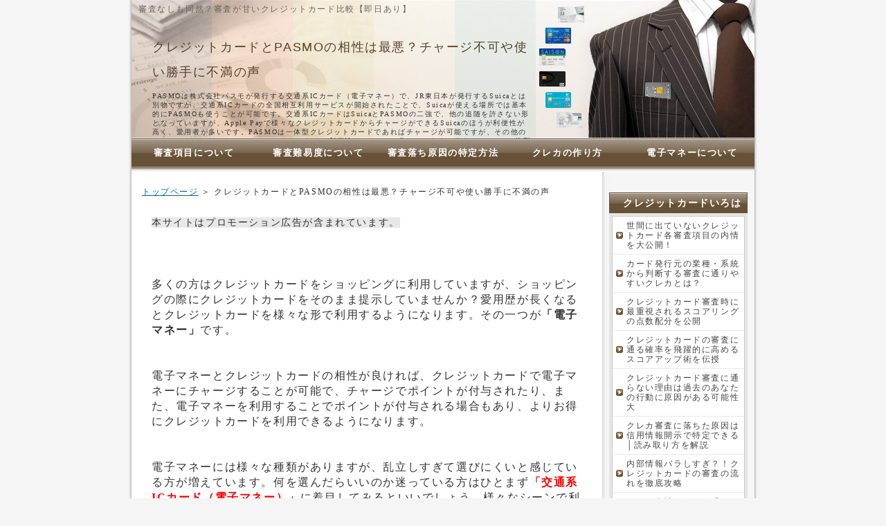

--- FILE ---
content_type: text/html
request_url: https://xn--68jub0mpa9byd9aj42atf4849bpj4a.com/pasmo.html
body_size: 48015
content:
<?xml version="1.0" encoding="Shift_JIS"?>
<!DOCTYPE html PUBLIC "-//W3C//DTD XHTML 1.0 Transitional//EN" "http://www.w3.org/TR/xhtml1/DTD/xhtml1-transitional.dtd">
<html xmlns="http://www.w3.org/1999/xhtml" xml:lang="ja" lang="ja">
<head>
<meta http-equiv="Content-Type" content="text/html; charset=Shift_JIS" />
<meta http-equiv="Content-Style-Type" content="text/css" />
<title>クレジットカードとPASMOの相性は最悪？チャージ不可や使い勝手に不満の声</title>
<meta name="keywords" content="クレジットカード,PASMO,パスモ,相性,チャージ,Suica,交通,IC,利用できない" />
<meta name="description" content="PASMOは株式会社パスモが発行する交通系ICカード（電子マネー）で、JR東日本が発行するSuicaとは別物ですが、交通系ICカードの全国相互利用サービスが開始されたことで、Suicaが使える場所では基本的にPASMOも使うことが可能です。交通系ICカードはSuicaとPASMOの二強で、他の追随を許さない形となっていますが、Apple Payで様々なクレジットカードからチャージができるSuicaのほうが利便性が高く、愛用者が多いです。PASMOは一体型クレジットカードであればチャージが可能ですが、その他のクレジットカードからはチャージできないため、利便性ではSuicaに劣っています。また、PASMO一体型クレジットカードは特定の場所での利用に特化しているため、メインカードとしての利用は少し憚られます。iPhone利用者であれば、Suicaを選んだほうがお得感を感じやすいのが現状です。" />
<link rel="stylesheet" href="./styles.css" type="text/css" />
<link rel="alternate" type="application/rss+xml" title="RSS" href="https://xn--68jub0mpa9byd9aj42atf4849bpj4a.com/rss.xml" />
<script>
  (function(i,s,o,g,r,a,m){i['GoogleAnalyticsObject']=r;i[r]=i[r]||function(){
  (i[r].q=i[r].q||[]).push(arguments)},i[r].l=1*new Date();a=s.createElement(o),
  m=s.getElementsByTagName(o)[0];a.async=1;a.src=g;m.parentNode.insertBefore(a,m)
  })(window,document,'script','https://www.google-analytics.com/analytics.js','ga');

  ga('create', 'UA-49239959-2', 'auto');
  ga('send', 'pageview');

</script>
<link rel="alternate" media="only screen and (max-width: 640px)" href="https://xn--68jub0mpa9byd9aj42atf4849bpj4a.com/pasmo.html" />
<link rel="shortcut icon" href="./favicon.ico" type="image/vnd.microsoft.icon" />
<link rel="apple-touch-icon" sizes="180x180" href="./apple-touch-icon-w180.png" />
</head>

<body>
<div id="container">

<h1>審査なしも同然？審査が甘いクレジットカード比較【即日あり】</h1>
<div id="header">
<h2><a href="./">クレジットカードとPASMOの相性は最悪？チャージ不可や使い勝手に不満の声</a></h2>
<div id="headertext">PASMOは株式会社パスモが発行する交通系ICカード（電子マネー）で、JR東日本が発行するSuicaとは別物ですが、交通系ICカードの全国相互利用サービスが開始されたことで、Suicaが使える場所では基本的にPASMOも使うことが可能です。交通系ICカードはSuicaとPASMOの二強で、他の追随を許さない形となっていますが、Apple Payで様々なクレジットカードからチャージができるSuicaのほうが利便性が高く、愛用者が多いです。PASMOは一体型クレジットカードであればチャージが可能ですが、その他のクレジットカードからはチャージできないため、利便性ではSuicaに劣っています。また、PASMO一体型クレジットカードは特定の場所での利用に特化しているため、メインカードとしての利用は少し憚られます。iPhone利用者であれば、Suicaを選んだほうがお得感を感じやすいのが現状です。</div>
</div>
<div id="contents">
<div id="main">
<div id="siteNavi"><a href="./">トップページ</a> ＞ クレジットカードとPASMOの相性は最悪？チャージ不可や使い勝手に不満の声</div>

<div id="space1"><span style="font-size:14px;background-color:#e8e8e8;">本サイトはプロモーション広告が含まれています。</span>
</div>
<div id="text1">

<br />
<p style="overflow:hidden; zoom:1;">多くの方はクレジットカードをショッピングに利用していますが、ショッピングの際にクレジットカードをそのまま提示していませんか？愛用歴が長くなるとクレジットカードを様々な形で利用するようになります。その一つが<span style="font-weight:bold;">「電子マネー」</span>です。</p>
<br />
<br />
<p style="overflow:hidden; zoom:1;">電子マネーとクレジットカードの相性が良ければ、クレジットカードで電子マネーにチャージすることが可能で、チャージでポイントが付与されたり、また、電子マネーを利用することでポイントが付与される場合もあり、よりお得にクレジットカードを利用できるようになります。</p>
<br />
<br />
<p style="overflow:hidden; zoom:1;">電子マネーには様々な種類がありますが、乱立しすぎて選びにくいと感じている方が増えています。何を選んだらいいのか迷っている方はひとまず<span style="font-weight:bold;color:#FF0000;">「交通系ICカード（電子マネー）」</span>に着目してみるといいでしょう。様々なシーンで利用できることから、デイリーユーザーが非常に多いのが特徴です。</p>
<br />
<br />
<p style="overflow:hidden; zoom:1;">交通系ICカード（電子マネー）の二大巨頭となっているのが<span style="font-weight:bold;">「Suica」</span>と<span style="font-weight:bold;">「PASMO」</span>です。今回はPASMOとクレジットカードの関係について解説していきますので気になる方は最後までご覧になってください。</p>
<br />
<div class="mokuji">
<p style="text-align:center;"><span style="font-weight:bold;">-&nbsp;目次&nbsp;-</span></p>
<ol>
<li><a href="./pasmo.html#1">PASMOとは？</a></li>
<li><a href="./pasmo.html#2">PASMOとSuicaの共通点と違いについて</a></li>
<li><a href="./pasmo.html#3">交通系ICカードの驚きの普及率</a></li>
<li><a href="./pasmo.html#4">PASMOはクレジットカードでチャージ不可ではない</a></li>
<li><a href="./pasmo.html#5">PASMOの使い勝手がSuicaに劣るのは事実</a></li>
<li><a href="./pasmo.html#6">クレジットカードと相性がいいのはSuica</a></li>
<ul>
<li><a href="./pasmo.html#6_1">iPhone+Suicaが最強の組み合わせ</a></li>
</ul>
<li><a href="./pasmo.html#7">PASMO一体型クレジットカードは存在するが...</a></li>
</ol>
</div>
<br />
<br />
<p id="1"></p>
<br />
<h3>PASMOとは？</h3>
<br />
<br />
<p class="txt-img" style="text-align:center"><img src="./img/pasmo_is.jpg" class="image-center" alt="PASMOは首都圏で親しまれている交通系ICカード（電子マネー）" /></p>
<br />
<br />
<p style="overflow:hidden; zoom:1;"><span style="font-weight:bold;">「PASMO」</span>は、<span style="font-weight:bold;color:#FF0000;">株式会社パスモが発行する交通系ICカード（電子マネー）で、事前にチャージが必要な前払い型＝プリペイド型で、主に首都圏で親しまれています。</span></p>
<br />
<br />
<p style="overflow:hidden; zoom:1;">首都圏以外の東日本にお住まいの方にとっては交通系ICカードといえば<span style="font-weight:bold;">「Suica」</span>のイメージが強いはずです。関西地方にお住まいの方は<span style="font-weight:bold;">「ICOKA」</span>や<span style="font-weight:bold;">「PiTaPa」</span>、東海地方にお住まいの方は<span style="font-weight:bold;">「TOICA」</span>や<span style="font-weight:bold;">「manaca」</span>、九州にお住まいの方は<span style="font-weight:bold;">「SUGOCA」</span>や<span style="font-weight:bold;">「はやかけん」</span>に親しみがあるように、各地で親しまれている交通系ICカード（電子マネー）には違いがあります。</p>
<br />
<br />
<p style="overflow:hidden; zoom:1;"><span style="font-weight:bold;color:#FF0000;">2013年に交通系ICカードの全国相互利用サービスが開始されたことで、全国各地で相互利用が可能になっています</span>が、チャージ機が様々な場所に設置されチャージしやすい等の理由で地域に密着した交通系ICカードのほうが好まれる傾向があるので、PASMOをご存知ない方がいても何ら不思議ではありません。</p>
<br />
<br />
<p style="overflow:hidden; zoom:1;"><span style="font-weight:bold;color:#FF0000;">PASMOは鉄道はもちろん、バス、店舗でのお買い物など様々なシーンで利用できるようになっています。</span>決済は非接触型となりますので、ICカードを読み取り端末にかざすだけで決済を済ませることができます。駅構内の自動券売機や窓口、バスの営業所や案内所等でPASMOのICカードを購入することができますので、気になる方はチェックしてみてはいかがでしょうか。</p>
<br />
<br />
<br />
<p id="2"></p>
<br />
<h3>PASMOとSuicaの共通点と違いについて</h3>
<br />
<p style="overflow:hidden; zoom:1;">PASMOの名が挙がればSuicaの名も挙がる、その逆も然りといった具合で何かとこの2つの交通系ICカード（電子マネー）は比較されることが多いです。たしかに共通点はたくさんあるのですが、違いも多いので、チェックしておくことにしましょう。</p>
<br />
<br />
<p class="txt-img" style="text-align:center"><img src="./img/pasmo_common.jpg" class="image-center" alt="共通点は事前にチャージが必要なこと" /></p>
<br />
<br />
<p style="overflow:hidden; zoom:1;">まず、<span style="font-weight:bold;color:#FF0000;">PASMOとSuicaの大きな共通点は、どちらも交通系ICカード（電子マネー）であり、事前にチャージした分だけ利用できる前払い型＝プリペイド型の電子マネー</span>であるということです。電子マネーには事前にチャージが不要な後払い型もありますが、PASMOやSuicaのように前払い型の場合はチャージした分しか利用できないので使いすぎを予防できるなどのメリットがあります。</p>
<br />
<br />
<p class="txt-img" style="text-align:center"><img src="./img/pasmo_company.jpg" class="image-center" alt="発行会社が違うので差異が出るのは必然" /></p>
<br />
<br />
<p style="overflow:hidden; zoom:1;">PASMOとSuicaの大きな違いとしてまず知っておきたいのは発行会社が違うということ。<span style="font-weight:bold;color:#FF0000;">Suicaの発行会社がJR東日本であるのに対し、PASMOは首都圏の私鉄およびバスでの利用を目的に株式会社パスモが発行しています。</span>発行会社が違えば、当然ながら異なる点も出てきます。</p>
<br />
<br />
<p style="overflow:hidden; zoom:1;">特に一体型のクレジットカードで比較した場合に違いが見られます。Suica一体型のクレジットカードの場合、チャージおよび利用でポイント獲得をできるのに対し、<strong><span style="color:#FF0000">PASMO一体型クレジットカードの場合、チャージでポイントを獲得できるものの、利用でポイントを獲得できない</span></strong>ため、ポイントを貯める目的でPASMOを選ぶのはあまり賢明とはいえません。</p>
<br />
<br />
<p style="overflow:hidden; zoom:1;">利用に対してポイントが付与しない分、PASMO一体型クレジットカードには<span style="font-weight:bold;">「乗車ポイント」</span>があります。乗車ポイントと聞くとお得に聞こえるかもしれませんが、Suica一体型クレジットカードの場合は乗車を含む様々な<span style="font-weight:bold;">“利用”</span>に対してポイントが付与されるので、ショッピングで利用した場合でもポイントが付与されることを考えると、Suicaのほうがやはりポイント面では優位に立っていることがわかります。</p>
<br />
<br />
<br />
<p id="3"></p>
<br />
<h3>交通系ICカードの驚きの普及率</h3>
<br />
<p style="overflow:hidden; zoom:1;">交通系ICカード（電子マネー）を今までに一度も使ったことがない方はいるはずです。車が必要な地域にお住まいの方だと鉄道やバスを利用する機会は少なく、交通系ICカードを使う機会がそもそもなかったりしますよね。しかし、鉄道が生活の基盤となっている都市部では交通系ICカードはスムーズな改札の通過に欠かせないものとなっています。</p>
<br />
<br />
<p style="overflow:hidden; zoom:1;">関東交通広告協議会が調査した「ICカードの所有状況」によると、所有しているICカードの中で交通系ICカードだと答えたのが全体の74％で、鉄道のデイリーユーザーとなると92％にも上ることがわかりました。つまり、<span style="font-weight:bold;color:#FF0000;">電車通勤・通学されている方のほとんどは交通系ICカードをお持ちの方でほぼ毎日のように使っている</span>ということです。</p>
<br />
<br />
<p class="txt-img" style="text-align:center"><img src="./img/pasmo_user.jpg" class="image-center" alt="鉄道デイリーユーザーはPASMOよりSuicaを選択" /></p>
<br />
<br />
<p style="overflow:hidden; zoom:1;">また、<span style="font-weight:bold;color:#FF0000;">交通系ICカードの種類で最も所有率が高かったのが「Suica（鉄道デイリーユーザーの66％）」で、次いで「PASMO（鉄道デイリーユーザーの47％）」</span>という結果になっていました。鉄道のデイリーユーザーはSuicaを選ぶことがわかりましたが、PASMOも首都圏の人口の多さを背景に所有率を伸ばしていることがわかりました。</p>
<br />
<br />
<p style="overflow:hidden; zoom:1;">驚きなのは、楽天Edy（鉄道デイリーユーザーの18％）やnanaco（鉄道デイリーユーザー5％）、WAON（デイリーユーザー2％）といった他の電子マネーと所有率で大きな差を広げていることです。全体の所有率で比較すると、Suicaが55％、PASMOが34％であったのに対し、Edyは14％、nanacoは6％、WAONは2％と交通系ICカードには遠く及ばない結果となっています。</p>
<br />
<br />
<p class="txt-img" style="text-align:center"><img src="./img/pasmo_scene.jpg" class="image-center" alt="交通系ICカードは鉄道以外に様々なシーンに利用できる" /></p>
<br />
<br />
<p style="overflow:hidden; zoom:1;">交通系ICカード（電子マネー）は通勤や通学など日常的に利用できることが高所有率の要因となっていることは明らかです。<span style="font-weight:bold;color:#FF0000;">交通系ICカードがあれば、いちいち切符を買う必要がなく、駅構内や隣接した駅ビル、街中のコンビニなど様々なシーンで決済ができます</span>し、交通系ICカードが利用できるシーンが多いので、首都圏および都市部にお住まいの方は自然と利用するようになっています。</p>
<br />
<br />
<p style="overflow:hidden; zoom:1;">首都圏および都市部にお住まいの方のためだけに交通系ICカードが存在しているかといえば、決してそんなことはありません。地方にお住まいの方で車社会であっても、交通系ICカードは全国のコンビニで利用できますし、対応の自動販売機でも利用できるので、決済をスムーズに済ませるために交通系ICカードを持っておくと非常に便利です。</p>
<br />
<br />
<br />
<p id="4"></p>
<br />
<h3>PASMOはクレジットカードでチャージ不可ではない</h3>
<br />
<p style="overflow:hidden; zoom:1;">PASMOやSuicaといった交通系ICカードが他の電子マネーと比較して優位に立っていることをお伝えしましたが、ここからはPASMOとSuicaのどちらが優位に立っているのかを詳しく解説していきたいと思います。</p>
<br />
<br />
<p class="txt-img" style="text-align:center"><img src="./img/pasmo_creditcard1.jpg" class="image-center" alt="限られたカードのみPASMOにチャージできる" /></p>
<br />
<br />
<p style="overflow:hidden; zoom:1;">PASMOもSuicaもどちらも前払い型＝プリペイド型の交通系ICカードとなりますが、PASMOはクレジットカードとの相性があまり良くないです。その一因となっているのが、クレジットカードからのチャージのしにくさです。<span style="font-weight:bold;color:#FF0000;">PASMOにチャージできるクレジットカードはあるにはあるのですが、一体型クレジットカードを持つ必要があり、選択肢が狭まってしまいます。</span>現時点では、チャージ対象外のクレジットカードからはチャージができません。</p>
<br />
<br />
<p style="overflow:hidden; zoom:1;">PASMOにチャージができるクレジットカードをお持ちでない方は、自動券売機やチャージ機でチャージする必要があります。時間に余裕があるときはいいですが、忙しい朝に残高不足であることがわかったりすると煩わしさを感じてしまうはずです。</p>
<br />
<br />
<p class="txt-img" style="text-align:center"><img src="./img/pasmo_credicard2.jpg" class="image-center" alt="PASMOにチャージできるクレジットカードは知名度が低い" /></p>
<br />
<br />
<p style="overflow:hidden; zoom:1;">ちなみにですが、PASMOにチャージができるのは、株式会社パスモと提携して発行されている<span style="font-weight:bold;">「パスタウンカード」</span>です。他にも、交通事業系カードとして、東京メトロ発行の<span style="font-weight:bold;">「Tokyo Metro To Me CARD」</span>、東急など4社提携の<span style="font-weight:bold;">「TOKYU CARD ClubQ JMB PASMO」</span>、全日空・東京メトロ・JCB提携の<span style="font-weight:bold;">「ANA TO ME CARD PASMO JCB（ソラチカカード）」</span>、小田急電鉄発行の<span style="font-weight:bold;">「小田急OPクレジットカード」</span>などがクレジットカードでPASMOにチャージ可能ですが、“クレジットカード”として見たときに魅力が少ないのであまりおすすめできません。</p>
<br />
<br />
<br />
<p id="5"></p>
<br />
<h3>PASMOの使い勝手がSuicaに劣るのは事実</h3>
<br />
<br />
<p class="txt-img" style="text-align:center"><img src="./img/pasmo_vssuica.jpg" class="image-center" alt="PASMOはモバイル非対応でSuicaに差を広げられている" /></p>
<br />
<br />
<p style="overflow:hidden; zoom:1;">正直に言ってしまうと、PASMOを選ぶならSuicaを選ぶほうがいいです。その最たる理由は、PASMOは使い勝手でSuicaに劣る部分があるからです。</p>
<br />
<br />
<p style="overflow:hidden; zoom:1;">その一つがモバイルへの対応です。2019年2月現在、<strong><span style="color:#FF0000">SuicaにはモバイルSuicaがあるのに対し、PASMOにはモバイルPASMOはないので、スマホにPASMOを入れることができず、Suicaのようにスマホ一つで鉄道を利用したり、買い物を済ませることができない</span></strong>わけです。残念ながら、これがJR東日本と株式会社パスモの力の差といえるかもしれません。</p>
<br />
<br />
<p style="overflow:hidden; zoom:1;">発行枚数を見てもその差は歴然です。金融財政事情研究会「月刊消費者信用（2018年9月号）」によれば、それぞれの発行枚数はSuica7,161万枚、PASMO3,399枚となっており、PASMOの発行枚数はSuicaの半分以下です。そうなれば、使い勝手に差が出てしまうのも納得できます。</p>
<br />
<br />
<p style="overflow:hidden; zoom:1;">新幹線を頻繁に利用する方は<span style="font-weight:bold;">「エクスプレス予約」</span>ができないのも大きなデメリットと嘆きます。エクスプレス予約は新幹線の会員制ネット予約でJRの管轄となりますので、当然ながらPASMOには対応しません。PASMOは主に私鉄で強さを発揮しますので、このようなデメリットが出てしまうのは想定内です。</p>
<br />
<br />
<p style="overflow:hidden; zoom:1;">PASMOが形勢逆転するにはかなりの時間と努力を要するでしょうし、Suicaよりも特別に優れている点は特にない（強いてあげるなら私鉄の定期券があるぐらい）ので、PASMOはこれからもずっとSuicaの下位互換として位置づけられることになるでしょう。</p>
<br />
<br />
<br />
<p id="6"></p>
<br />
<h3>クレジットカードと相性がいいのはSuica</h3>
<br />
<br />
<p class="txt-img" style="text-align:center"><img src="./img/pasmo_viewcard.jpg" class="image-center" alt="ビューカードは比較的使い勝手がいい" /></p>
<br />
<br />
<p style="overflow:hidden; zoom:1;">当サイトはクレジットカードの良さをお伝えする目的で運営していますので、筆者は個人的にどうしてもクレジットカードとの相性が気になってしまいます。PASMOは一体型クレジットカードを作らないと利便性が向上しないことはお伝えしたとおりですが、Suicaはどうでしょう？</p>
<br />
<br />
<p style="overflow:hidden; zoom:1;">実はSuicaにもPASMOと同じように一体型クレジットカードがあります。<span style="font-weight:bold;">「ビューカード」</span>と呼ばれるクレジットカードが数券種あります。PASMOと同じように券種は限られていますが、JALやビックカメラ、イオンなどより身近な他の民間企業と提携しているカードがありますので使い勝手は思ったよりもいいです。</p>
<br />
<br />
<p id="6_1"></p>
<br />
<h4>iPhone+Suicaが最強の組み合わせ</h4>
<br />
<br />
<p class="txt-img" style="text-align:center"><img src="./img/pasmo_applepay.jpg" class="image-center" alt="Apple Payの登場で様々なクレカでSuicaが利用可に" /></p>
<br />
<br />
<p style="overflow:hidden; zoom:1;"><span style="font-weight:bold;">「Apple Pay」</span>の登場によって、クレジットカードとSuicaの相性は究極に深まりました。</p>
<br />
<br />
<p style="overflow:hidden; zoom:1;"><span style="font-weight:bold;color:#FF0000;">Apple Payとは、アップルの非接触決済サービスのことです。iPhoneなどのアップル端末にクレジットカードを登録することで、スマホ一つで様々なシーンでの決済を可能にする画期的なサービスです。</span>Apple Pay対応の店舗やサービスで利用でき、対応店舗は増え続けています。</p>
<br />
<br />
<p style="overflow:hidden; zoom:1;">Apple Payの登場によって、iPhoneの中にクレジットカード情報とSuicaを登録することができるようになりました。2019年2月現在、日本で発行されている86％のクレジットカードがApple Payに対応しているとのことでほとんどの方が利用できるようになっています。</p>
<br />
<br />
<p style="overflow:hidden; zoom:1;">そして、ここからが超重要！クレジットカードでSuicaにチャージするにはこれまで一体型クレジットカードが必要だったのですが、<strong><span style="color:#FF0000">Apple Payの登場によってApple Payに登録したクレジットカードでSuicaへのチャージができるようになった</span></strong>のです。例えば、三井住友カードでSuicaにチャージ！なんてことが可能になったので、さらにSuicaが使いやすくなり、これがPASMOと大差をつける要因となりました。</p>
<br />
<br />
<p class="txt-img" style="text-align:center"><img src="./img/pasmo_charge.jpg" class="image-center" alt="iPhoneなら数タップでチャージ完了" /></p>
<br />
<br />
<p style="overflow:hidden; zoom:1;">チャージはiPhone上で簡単にできます。iPhoneから「モバイルSuica（アプリ）」にログインし、「入金（チャージ）」をタップして、金額を選び、「クレジットカード」もしくは「Apple Pay」を選択すれば、簡単にチャージ完了です。インターネット通信ができる環境であればどこでもチャージできるので、例えば、電車内で残高不足に気づいたらその瞬間にチャージしてしまえば、のりこし精算機を利用せずに改札を通過できます。</p>
<br />
<br />
<p style="overflow:hidden; zoom:1;">iPhoneとクレジットカードがあれば、一体型クレジットカードである「ビューカード」を作る必要さえなくなってしまうのです。筆者も実際に「<a href="./index.html#bicsuica">ビックカメラSuicaカード</a>」というオートチャージが可能な一体型クレジットカードでSuicaを頻繁に利用していましたが、Apple Payの登場ですっかりこのクレジットカードは使わなくなりました。</p>
<br />
<br />
<br />
<p id="7"></p>
<br />
<h3>PASMO一体型クレジットカードは存在するが...</h3>
<br />
<br />
<p class="txt-img" style="text-align:center"><img src="./img/pasmo_existence.jpg" class="image-center" alt="一体型は便利だがカード自体の利便性に疑問の声..." /></p>
<br />
<br />
<p style="overflow:hidden; zoom:1;">PASMOの利用頻度が高い方がPASMO一体型クレジットカードを選ぶのを否定しているわけではありません。交通系ICカードの欠点はチャージの手間がかかることなので、一体型クレジットカードを選べば、オートチャージができ、今までのチャージの手間を省くことができます。</p>
<br />
<br />
<p style="overflow:hidden; zoom:1;">ただ、<span style="font-weight:bold;">“クレジットカード”</span>という大きな括りで見たときにPASMO一体型クレジットカードがおすすめかと言われると、声を大にしておすすめできません...。</p>
<br />
<br />
<p style="overflow:hidden; zoom:1;">PASMO一体型クレジットカードは、PASMO機能はもちろんのこと、券種によっては定期券一体型まであり毎日の通勤に利用できるなどメリットを感じられる方は一定数いるかもしれませんが、<span style="font-weight:bold;color:#FF0000;">現状では数券種に限られるため、選択肢が狭まってしまうのがまず最初の大きなデメリットです。</span></p>
<br />
<br />
<p class="txt-img" style="text-align:center"><img src="./img/pasmo_fee.jpg" class="image-center" alt="PASMO一体型クレカは年会費有料がほとんど" /></p>
<br />
<br />
<p style="overflow:hidden; zoom:1;">また、<span style="font-weight:bold;color:#FF0000;">PASMO一体型クレジットカードは年会費有料のものが多く、年会費は平均1,000～2,000円となっていますのでこのあたりもデメリットとなる</span>でしょう。例えば、定期券機能が欲しいから一体型クレジットカードを選んだのに年会費2,000円かかってしまうので定期券で浮いた分がチャラになってしまう、などうまみがなくなってしまいます。</p>
<br />
<br />
<p style="overflow:hidden; zoom:1;">また、あまり知られていませんが、<span style="font-weight:bold;color:#FF0000;">オートチャージ可の一体型クレジットカードでもPASMO・Suicaエリア外で利用したときにオートチャージが適用されない</span>ため、旅行などでPASMOを使って公共交通機関を利用しようとした際にオートチャージできずに改札で止められてしまう、なんてことも起こってしまうので注意が必要です。</p>
<br />
<br />
<p style="overflow:hidden; zoom:1;">特定の場所での利用に特化していること、使い勝手の悪さなどを考慮するとPASMO一体型クレジットカードをメインカードとして使うのは少し考えものです。サブカードとして利用を検討しているのであればいいかもしれません。それだったら、Apple Payにクレジットカードを登録してSuicaを利用したほうがクレジットカードの選択肢も広がり、より自分に合ったものを見つけることができるので、最初からSuicaを選んだほうが賢明だと思いませんか？</p>
<br />
<br />
<br />
<br />

</div>
</div>

<div id="menu">
<h4>クレジットカードいろは</h4>
<div class="menubox"><ul id="menu1">
<li><a href="./item.html">世間に出ていないクレジットカード各審査項目の内情を大公開！</a></li>
<li><a href="./decision.html">カード発行元の業種・系統から判断する審査に通りやすいクレカとは？</a></li>
<li><a href="./scoring.html">クレジットカード審査時に最重視されるスコアリングの点数配分を公開</a></li>
<li><a href="./scoreup.html">クレジットカードの審査に通る確率を飛躍的に高めるスコアアップ術を伝授</a></li>
<li><a href="./pass.html">クレジットカード審査に通らない理由は過去のあなたの行動に原因がある可能性大</a></li>
<li><a href="./creditrecords.html">クレカ審査に落ちた原因は信用情報開示で特定できる│読み取り方を解説</a></li>
<li><a href="./judge_flow.html">内部情報バラしすぎ？！クレジットカードの審査の流れを徹底攻略</a></li>
<li><a href="./creditlimit2.html">カード会社が頑なに明かさない限度額の決め方と限度額を瞬時に上げる方法</a></li>
<li><a href="./ihavenoidea.html">クレジットカードのココがわからない！初歩的な疑問をシンプル解説</a></li>
<li><a href="./trouble.html">クレジットカードのトラブルシューティング【誰もが陥る問題を解決】</a></li>
<li><a href="./howto.html">全くの初心者の方のためのクレジットカードの作り方丨申込から受け取りまで全編公開</a></li>
<li><a href="./bankaccount.html">クレジットカードの引き落とし口座の選び方丨おすすめの銀行とは？</a></li>
<li><a href="./change.html">新しいクレジットカードに変更する前後にやるべきこと【優先度別】</a></li>
<li><a href="./comparisonandselect.html">クレジットカードを比較するときに見るべきポイントと失敗しない選び方</a></li>
<li><a href="./password.html">命の次に大事？絶対に特定されないクレジットカードの暗証番号の作り方</a></li>
<li><a href="./cancellation.html">クレジットカードの解約は電話で5～8分！解約のメリットと注意点</a></li>
</ul></div>
<h4>審査に関する記事</h4>
<div class="menubox"><ul id="menu2">
<li><a href="./gray.html">カード審査担当者が明かすあと一歩で審査合格だった人の特徴と打開策</a></li>
<li><a href="./nonblack.html">ノンブラックがクレジットカード審査に落ちる原因とスーパーホワイトの脱出方法</a></li>
<li><a href="./borderline.html">クレジットカードの審査に受かる人落ちる人のボーダーラインを徹底検証</a></li>
<li><a href="./time.html">クレジットカードの平均的な審査期間と審査時間を短縮する方法</a></li>
<li><a href="./faq.html">年収は？在籍確認なし？クレジットカードの審査に関するよくある質問に回答</a></li>
<li><a href="./issuingcompany.html">審査が甘い流通系・信販系のカード会社ってどんな会社？系統の調べ方を伝授</a></li>
<li><a href="./hard.html">審査が厳しいクレジットカードの特徴からわかる審査が甘いカードの特徴</a></li>
<li><a href="./authenticity.html">審査なしは嘘？クレジットカードの審査に関するネット情報の真偽を検証</a></li>
<li><a href="./creditmonitoring.html">クレジットカードの途上与信とは？審査ポイントやネガティブ情報の対策術</a></li>
<li><a href="./similarity.html">人気クレジットカードどっちが審査甘い？類似券種の審査難易度を比較検証</a></li>
<li><a href="./admissioncampaign.html">クレジットカードの入会キャンペーン中は審査に通りやすいって本当？時期はいつ？</a></li>
<li><a href="./attribute.html">雇用形態別に見るクレジットカードの審査通過条件＆合格テクニック</a></li>
<li><a href="./parttimeworkers.html">フリーターがクレジットカードの審査に落ちやすい理由と審査通過テクニック</a></li>
<li><a href="./housewife.html">審査に落ちまくり？主婦がクレジットカードを持つために必要な属性を調査</a></li>
<li><a href="./selfemployment.html">なぜ個人事業主はクレジットカードの審査に落ちやすい？原因と対策を伝授</a></li>
<li><a href="./student.html">学生がクレジットカードの審査に落ちやすい原因と審査通過に必要な属性</a></li>
<li><a href="./under18.html">18歳未満でも作れるクレジットカードはある？特例や代用カードについて徹底解説</a></li>
<li><a href="./age.html">定年後は落ちやすい？クレジットカードの審査における年齢との深い関係</a></li>
<li><a href="./celebrity_creditcard.html">芸能人が持ってるクレジットカードを大公開！事務所と雇用形態からみる審査の実情</a></li>
<li><a href="./admissions.html">クレジットカード50券種の入会資格を比較して近年の審査難易度を調査</a></li>
<li><a href="./paperinternet.html">クレジットカードの紙申込とインターネット申込の審査内容の違いを検証</a></li>
<li><a href="./employmentcheck.html">対応次第で審査結果に変化？！在籍確認・本人確認の内容や電話応対テクニック</a></li>
<li><a href="./ip.html">050からはじまるIP電話はクレジットカードの審査に通らない？噂の真相を検証</a></li>
<li><a href="./moment.html">クレジットカードの審査に一瞬で通る人と一瞬で落ちる人の差とは？</a></li>
<li><a href="./onceagain.html">クレジットカードの審査に落ちて半年以内に再申込した衝撃の結果</a></li>
<li><a href="./failedtoexamination.html">クレジットカードの審査に落ちたが半年も待てない人が今すべき意外なこと</a></li>
<li><a href="./arrears.html">延滞が原因でカード審査に落ちた人におすすめの返済方法と審査を突破する方法</a></li>
<li><a href="./creditinformations.html">信用情報には何が記録されている？クレジットカードの審査に与える影響を検証</a></li>
<li><a href="./contractor.html">クレジットカード契約数が年々増え続けているのは審査が甘い傾向だから</a></li>
<li><a href="./fee.html">年会費無料クレジットカードは審査が厳しい？にプロがお答え！</a></li>
<li><a href="./ratio.html">クレジットカードに申し込んで審査に合格している人の割合が衝撃的すぎる件</a></li>
<li><a href="./failedthejudgment.html">Twitter「クレジットカードの審査落ちた」ツイート別に本格アドバイス</a></li>
<li><a href="./futureofjudgement.html">クレジットカードの審査が変わる？未来の審査と今からできる対策</a></li>
<li><a href="./yahooscore.html">Yahoo!スコアがクレジットカード審査の合否に影響を与える可能性を徹底検証</a></li>
<li><a href="./jscore.html">スマホで数分で信用力診断ができるJ.scoreでクレジットカードの審査を攻略する方法</a></li>
</ul></div>
<h4>トラブルに関する記事</h4>
<div class="menubox"><ul id="menu3">
<li><a href="./security.html">詐欺で不正使用被害？！クレジットカードのセキュリティについて徹底調査</a></li>
<li><a href="./unfairuse.html">実際に不正利用された際のカード会社の対応と不正利用されないための対策術</a></li>
<li><a href="./unfairuse2.html">情強が実践するクレジットカードの不正利用に合わない10つの対策術</a></li>
<li><a href="./delay.html">利用者が必ず知っておくべきクレジットカード会社の延滞処理と催促方法</a></li>
<li><a href="./feeadditon.html">クレジットカードの手数料が上乗せされた時の対処法丨規約違反なのでカード会社に報告を</a></li>
<li><a href="./disaster.html">自然災害時に被災者がすべきクレジットカードの手続きと意外な活用法</a></li>
<li><a href="./blacklist.html">いつ消える？クレジットカード復活に向けたブラックリストの解除方法</a></li>
<li><a href="./creditscoredown.html">利用停止や強制解約も？！クレジットカード作成後に信用度を下げるNG行為</a></li>
<li><a href="./obstacle.html">クレジットカードの障害が発生する理由とユーザー側の効果的な対策</a></li>
<li><a href="./cash.html">クレジットカードの現金化は規約違反により強制解約や一括請求の可能性あり</a></li>
<li><a href="./cashing_average.html">クレジットカードのキャッシングでも過払い金は発生！カード会社別の平均額を暴露</a></li>
<li><a href="./revolution.html">リボ払いの危険性に警鐘！仕組み・メリット/デメリット・注意点を学ぶ</a></li>
<li><a href="./cashorcreditcard.html">現金決済とクレジットカード決済のトラブル事例を検証したらカード決済が圧勝だった件</a></li>
</ul></div>
<h4>合わせて読みたい記事</h4>
<div class="menubox"><ul id="menu4">
<li><a href="./installments.html">クレジットカードの分割払いの種類とメリット・デメリット丨お得な使い方を伝授</a></li>
<li><a href="./creditlimit.html">クレジットカードの利用可能枠の決め方丨影で経産省大臣が主導していた？！</a></li>
<li><a href="./jobchange.html">転職でクレジットカード強制解約？転職時の再審査と審査合格率を高める方法</a></li>
<li><a href="./judge.html">審査なしのクレジットカードは実在しないが代用カードが複数存在する件</a></li>
<li><a href="./anyone.html">審査に落ちた人でも作れるクレジットカードは本当に実在するのか徹底検証</a></li>
<li><a href="./apply.html">審査が厳しいから申込まないは勿体ない！クレジットカードの知られざるメリット</a></li>
<li><a href="./scene.html">クレジットカードのシーン別(スーパー/薬局/コンビニetc...)の注意点</a></li>
<li><a href="./point_system.html">クレジットカード決済で貯まるポイントの仕組みを理解すると面白い件</a></li>
<li><a href="./status.html">クレジットカードのステータスの意味とは？カードランク別の評価</a></li>
<li><a href="./embossless.html">カード番号の凸凹刻印がないエンボスレスカードのメリット・デメリットは？</a></li>
<li><a href="./ictips.html">クレジットカードにICチップが搭載される理由とICチップの形状が異なる理由</a></li>
<li><a href="./idonthave.html">クレジットカードを持っていない人に今すぐ伝えたい衝撃のデメリット</a></li>
<li><a href="./howmany.html">クレジットカードは何枚持ちが情強？あなたに最も適した保有枚数の決め方</a></li>
<li><a href="./shouldbeleft.html">クレジットカードを5枚以上持ってる人が残すべき3枚の選び方</a></li>
<li><a href="./settlementspeed.html">現金とキャッシュレス決済(クレカ/電子マネー/QRコード)の1日の決済時間を比較検証</a></li>
<li><a href="./pasmo.html">クレジットカードとPASMOの相性は最悪？チャージ不可や使い勝手に不満の声</a></li>
<li><a href="./declinemail.html">意外に差が！各カード会社の審査の合格・不合格通知の一例と通知内容の評価</a></li>
<li><a href="./annualfee.html">クレジットカードの年会費はなぜ必要？割引方法や無料にする裏技を公開</a></li>
<li><a href="./customerattraction_unitcost.html">キャッシュレス決済を導入するだけで集客力と客単価がアップする理由</a></li>
<li><a href="./2ch.html">2chに投稿されたクレジットカードに関する信じてはいけない噂とその理由</a></li>
<li><a href="./houserent.html">家賃をクレジットカードで支払うには？カード決済できる不動産会社やメリット・注意点について</a></li>
<li><a href="./wideuse.html">クレジットカードが使える“意外”な場所と今後使えるようになる場所を大胆予想</a></li>
<li><a href="./10things_platinum.html">欲しい必見！年収260万円がプラチナカードを持つためにやった10のこと</a></li>
<li><a href="./suicapointback.html">Suica鉄道利用でポイント還元開始！Suicaと相性のいいクレジットカードとは？</a></li>
<li><a href="./osaifumile.html">Suica/楽天Edy/nanaco/WAONの共通ポイント「おサイフマイル」の特徴やメリット・デメリットについて</a></li>
<li><a href="./etc.html">クレジットカードを持ってない人がETCカードを作る方法丨ETCのいろはを学ぶ</a></li>
<li><a href="./zhimacredit.html">中国で普及する個人信用評価システム「芝麻信用」と日本の評価システムの未来</a></li>
</ul></div>
<h4>ニュース</h4>
<div class="menubox"><ul id="menu5">
<li><a href="./ai_judge.html">法改正でクレジットカードの与信審査でAI活用が可能に！限度額が上がる人が急増するかもしれない話</a></li>
<li><a href="./paypay_change.html">PayPayの還元率が3.0％→1.5％→0.5％に改悪した理由と今後の動向</a></li>
<li><a href="./merpay_origami.html">メルペイがOrigami Payを買収！PayPay／LINE Pay／楽天ペイに勝てる？勝者を大胆予想</a></li>
<li><a href="./nanaco_charge.html">【悲報】nanacoクレカチャージがセブンカードに限定丨お得な使い方を再考</a></li>
<li><a href="./linepaycreditcard.html">2020年4月下旬受付開始Visa LINE Payクレジットカードは初年度3％還元丨審査は甘い？</a></li>
<li><a href="./rakutenpay_suica.html">楽天ポイント一強時代の幕開け？楽天ペイ経由でSuicaチャージで楽天ポイント付与を発表</a></li>
</ul></div>
<h4>還元事業について</h4>
<div class="menubox"><ul id="menu6">
<li><a href="./mynapoint.html">還元事業の第二弾？マイナポイントが2020年9月開始！2万円チャージで5,000円バック≠還元率25％の真相</a></li>
<li><a href="./mynapoint_joining.html">マイナポイント参加事業者にカード会社が極端に少ない理由とその裏事情から見る今後のカード会社の選び方</a></li>
<li><a href="./cashlessproject.html">2019年10月以降クレジットカードがないとキャッシュレス・消費者還元事業で損をする件</a></li>
<li><a href="./reductionsearch.html">自分のクレジットカードがキャッシュレス・消費者還元事業の対象か確かめる方法</a></li>
<li><a href="./cashless_end.html">キャッシュレス・消費者還元事業終了後に使うべきクレカ/電子マネー/QRコード決済は？</a></li>
</ul></div>
<h4>クレジットカード活用法</h4>
<div class="menubox"><ul id="menu7">
<li><a href="./saveup.html">クレジットカードを使った最もお得なポイントの貯め方【初級～中級～上級編】</a></li>
<li><a href="./use.html">今更聞けない上級者なら誰でもやってる得するクレジットカードの使い方</a></li>
<li><a href="./tax.html">クレジットカード納税は節税・ポイント贈呈・翌月持越などメリット多し</a></li>
<li><a href="./cashing.html">クレジットカードのキャッシングとは？返済/金利/海外利用テク</a></li>
<li><a href="./paytwice.html">便利すぎ！クレジットカードの二回払いができない場所で二回払いする方法はある？</a></li>
<li><a href="./conveniencestore.html">コンビニでお得にポイントが貯まるクレジットカードと最強の使い方</a></li>
<li><a href="./bullettrain.html">新幹線チケット購入はクレジットカード×えきねっとが最安丨メリット・デメリットやお得なカード紹介</a></li>
<li><a href="./electronicmoney.html">クレジットカード新時代突入！ポイント×電子マネー付帯で賢く使う方法</a></li>
<li><a href="./tpointtocash.html">Tポイントをジャパンネット銀行で現金化する方法と注意点まとめ</a></li>
<li><a href="./common_point.html">ただの買い物が儲けものに？！共通ポイントの賢い貯め方と上手な使い方</a></li>
</ul></div>
<h4>スマホ決済サービス</h4>
<div class="menubox"><ul id="menu8">
<li><a href="./variouspay.html">【最新版】乱立する◯◯ペイ！スマホQRコード決済の一覧と選び方</a></li>
<li><a href="./pay.html">Apple Pay/Google Payのメリット／デメリット・使い方・トラブル対応</a></li>
<li><a href="./paypay.html">PayPay(ペイペイ)が利用できるクレジットカードは？最もお得な使い方を伝授</a></li>
<li><a href="./rakutenpay.html">楽天ペイとは？使い方やお得に利用できるクレジットカードを徹底検証</a></li>
<li><a href="./merpay.html">メルペイとは？使い方やお得に利用できるクレジットカードを徹底検証</a></li>
<li><a href="./dbarai.html">d払いとは？使い方やお得に利用できるクレジットカードを徹底検証</a></li>
<li><a href="./qrcode.html">QRコード決済の安全性と不正利用の対策と各社の補償制度を徹底比較</a></li>
<li><a href="./qr_arrester.html">QRコード決済（スマホ決済）でついに逮捕者！不正利用の実例と対策法について</a></li>
</ul></div>
<h4>国際ブランド比較</h4>
<div class="menubox"><ul id="menu9">
<li><a href="./visa.html">世界シェアNO.1の国際ブランド「VISA」の知られざるメリット・デメリット</a></li>
<li><a href="./mastercard.html">万年2位の汚名返上を狙う国際ブランド「Mastercard」のメリット・デメリット</a></li>
<li><a href="./jcb.html">日本人なら知っておきたい国際ブランド「JCB」のメリットとデメリット</a></li>
<li><a href="./americanexpress.html">ステータスに定評がある「アメリカン・エキスプレス」のメリット・デメリット</a></li>
<li><a href="./dinersclub.html">敷居高く謎多き国際ブランド「ダイナースクラブ」のメリット・デメリット</a></li>
</ul></div>
<h4>海外関連</h4>
<div class="menubox"><ul id="menu10">
<li><a href="./travelaccidentinsurance.html">クレジットカード付帯の海外旅行傷害保険の保険金は合算可能！増額テクニックと注意点</a></li>
<li><a href="./treatment.html">日本と海外では大違い？クレジットカードに対する扱いと重要性</a></li>
<li><a href="./overseas_onlineshop.html">海外通販サイトでクレジットカードが使えない？トラブル相談を100％解決</a></li>
<li><a href="./trip_creditcard.html">海外旅行にクレジットカードが絶対に必要なワケ丨現金が使いづらい国はどこ？</a></li>
<li><a href="./abroad.html">クレカを所有しておけばよかった、と後悔した19歳での初海外</a></li>
</ul></div>
<h4>クレジットーーク!</h4>
<div class="menubox"><ul id="menu11">
<li><a href="./unnecessary.html">クレジットカードはいらないと豪語する男女に本当に不要か議論した結果</a></li>
<li><a href="./talk.html">クレジットカードの審査に関して女性とトークしてみたら衝撃の事実が発覚</a></li>
<li><a href="./overseastrip.html">使えない！暗証番号？不正使用？保険？クレジットカードと海外旅行の話</a></li>
<li><a href="./failedtopass.html">クレジットカードの審査に落ちた人はその後どう過ごしているのか聞いてみた</a></li>
<li><a href="./first.html">クレジットカードを初めて持つか迷っている20代男女の不安取り除いてみた</a></li>
<li><a href="./wewillpay.html">それなら作る！年会費有料のクレジットカードに求めるサービスを20～40代男女に聞いてみた</a></li>
<li><a href="./rakuten_status.html">楽天カードはステータスが低い？ダサい？女性が本音を語った結果・・</a></li>
<li><a href="./useordontuse.html">クレジットカードを使う派と使わない派が真っ向から対立！話は意外な方向に？</a></li>
<li><a href="./angry.html">カード審査に落ち怒り心頭の女性に21分かけて審査に落ちた理由を説明してみた</a></li>
</ul></div>
<h4>各カードの知っ得情報</h4>
<div class="menubox"><ul id="menu12">
<li><a href="./life_feeanddeposit.html">ライフカードの年会費ありorデポジットはブラックでも作れるのは嘘だった？</a></li>
<li><a href="./rakuten_chart.html">今年の楽天カードの審査は厳しい？過去の承認率から紐解く審査難易度の推移</a></li>
<li><a href="./creditsaison_thisyear.html">クレディセゾンが今年最も注目されるカード会社となる5つの理由</a></li>
<li><a href="./mitsui_preferred.html">騙されるな！三井住友カード プラチナプリファードカードはポイント以外の魅力なし？</a></li>
<li><a href="./mitsuiplatinum.html">三井住友プライムゴールドからプラチナへの飛び級は可能？難易度や審査時間について</a></li>
<li><a href="./kyash.html">クレジットカードを作れない人が作るkyash VISAカードは本当に審査なし？</a></li>
<li><a href="./amexcenturion.html">99.9999％の人には無関係なアメックスブラック保有者の証言から噂の真偽を検証</a></li>
<li><a href="./special.html">普通のは飽きた！自動キャッシュバック・リボ払い専用等の特殊クレジットカード特集</a></li>
<li><a href="./applecard_judge.html">アップルカード(AppleCard)の利用限度額に性差別があるとして審査正確性に疑問の声</a></li>
<li><a href="./huaweicard.html">ファーウェイカードの年会費・付帯サービスなど特徴を公開！アップルカードほど日本市場を脅かさない理由</a></li>
<li><a href="./design.html">愛好家が選ぶデザインが格好いいクレジットカードランキング【審査難易度別丨申込制のみ】</a></li>
</ul></div>
<h4>各カードのメリット</h4>
<div class="menubox"><ul id="menu13">
<li><a href="./applecard.html">アップルカード(AppleCard)の費用・還元率・使い方・保険・利用店舗など徹底解説</a></li>
<li><a href="./rakuten.html">楽天カードの実際の使用シーンにおける知って得するメリットまとめ</a></li>
<li><a href="./saisoncardinternational.html">セゾンカードインターナショナルの実際に使用シーンにおける知って得するメリットまとめ</a></li>
<li><a href="./cedynacardjiyuda.html">セディナカードJiyu!da!の実際の使用シーンにおける知って得するメリットまとめ</a></li>
<li><a href="./oricocardthepoint.html">Orico Card THE POINTの実際の使用シーンにおける知って得するメリットまとめ</a></li>
</ul></div>
<h4>運営者情報</h4>
<div class="menubox"><ul id="menu14">
<li><a href="./manager.html">運営者情報</a></li>
</ul></div>
<h4>クレカ比較一覧</h4>
<div class="menubox"><div id="space4"><p class="txt-img" style="text-align:center"><a href="index.html#ac"><img src="./img/ac_2018_12.png" style="width:150px;" alt="ACマスターカードの券面" /><br />ACマスターカード</a></p><br /><br />
<p class="txt-img" style="text-align:center"><a href="./index.html#yahoo"><img src="./img/paypaycard_2021_12.png" style="width:150px;" alt="PayPayカードの券面" /><br />PayPayカード</a></p><br /><br />
<p class="txt-img" style="text-align:center"><a href="./index.html#recruit"><img src="./img/recruit.png" style="width:150px;" alt="リクルートカードの券面" /><br />リクルートカード</a></p><br /><br />
<p class="txt-img" style="text-align:center"><a href="./index.html#saison"><img src="./img/saison_2022_02.png" style="width:150px;" alt="セゾンカードインターナショナルの券面" /><br />セゾンカードインターナショナル</a></p><br /><br />
<p class="txt-img" style="text-align:center"><a href="./index.html#saison_pearl"><img src="./img/saison_pearl_2023_05.png" style="width:150px;" alt="セゾンパール・アメリカン・エキスプレス・カードの券面" /><br />セゾンパール・アメリカン・エキスプレス・カード</a></p><br /><br />
<p class="txt-img" style="text-align:center"><a href="./index.html#mitsuirevo"><img src="./img/mitsui_revo.png" style="width:150px;" alt="三井住友カード RevoStyle" /><br />三井住友カード RevoStyle</a></p><br /><br />
<p class="txt-img" style="text-align:center"><a href="./index.html#shellponta"><img src="./img/shellponta.png" style="width:150px;" alt="シェルPontaクレジットカードの券面" /><br />シェルPontaクレジットカード</a></p><br /><br />
<p class="txt-img" style="text-align:center"><a href="./index.html#viaso"><img src="./img/viaso_20210705.png" style="width:150px;" alt="三菱UFJニコスVIASOカードの券面" /><br />三菱UFJカードVIASOカード</a></p><br /><br />
<p class="txt-img" style="text-align:center"><a href="./index.html#bicsuica"><img src="./img/bicsuica_1.png" style="width:150px;" alt="ビックカメラsuicaカードの券面" /><br />ビックカメラsuicaカード</a></p><br /><br />
<p class="txt-img" style="text-align:center"><a href="./index.html#life"><img src="./img/life_toll.png" style="width:150px;" alt="ライフカードの券面" /><br />ライフカード（有料版）</a></p><br /><br />
<p class="txt-img" style="text-align:center"><a href="./index.html#jiyuda"><img src="./img/cedynacard_jiyuda.png" style="width:150px;" alt="セディナカードJiyu!da!の券面" /><br />セディナカードJiyu!da!</a></p><br /><br />
<br />
<p class="txt-img" style="text-align:center"><a href="./index.html#sbspremiumcard"><img src="./img/sbs_premiumcard.png" style="width:150px;" alt="SBS Premium Cardの券面" /><br />SBS Premium Card</a></p><br /><br />
<p class="txt-img" style="text-align:center"><a href="./index.html#tcardplus"><img src="./img/tcardplus.png" style="width:150px;" alt="Tカードプラス（ポケットカード）の券面" /><br />Tカード&nbsp;プラス（ポケットカード）</a></p><br /><br />
<p class="txt-img" style="text-align:center"><a href="./index.html#chibagin"><img src="./img/chibagin.png" style="width:150px;" alt="ちばぎんスーパーカードの券面" /><br />ちばぎんスーパーカード（デビットあり）</a></p><br /><br />
<p class="txt-img" style="text-align:center"><a href="./index.html#ponecard_standard"><img src="./img/pone_2022.png" style="width:150px;" alt="P-oneカード＜Standard＞の券面" /><br />P-oneカード＜Standard＞</a></p><br /><br />
<p class="txt-img" style="text-align:center"><a href="index.html#orico"><img src="./img/orico.png" style="width:150px;" alt="Orico Card THE POINTの券面" /><br />Orico Card THE POINT</a></p><br /><br />
<p class="txt-img" style="text-align:center"><a href="./index.html#magicalclubt"><img src="./img/magicalclubt.png" style="width:150px;" alt="マジカルクラブTカードJCBの券面" /><br />マジカルクラブTカードJCB</a></p><br /><br />
<p class="txt-img" style="text-align:center"><a href="./index.html#seven"><img src="./img/sevencard.png" style="width:150px;" alt="セブンカードの券面" /><br />セブンカード・プラス</a></p><br /><br />
<p class="txt-img" style="text-align:center"><a href="./index.html#rakuten"><img src="./img/rakuten_2021_12.png" style="width:150px;" alt="楽天カードの券面" /><br />楽天カード</a></p><br /><br />
<p class="txt-img" style="text-align:center"><a href="./index.html#ponta"><img src="./img/ponta_201912.png" style="width:150px;" alt="JMBローソンPontaカードVisaの券面" /><br />JMBローソンPontaカードVisa</a></p><br /><br />
<p class="txt-img" style="text-align:center"><a href="./index.html#dcard"><img src="./img/dcard.png" style="width:150px;" alt="dカードの券面" /><br />dカード</a></p><br /><br />
<p class="txt-img" style="text-align:center"><a href="./index.html#eneos"><img src="./img/eneos_201912.png" style="width:150px;" alt="ENEOSカードの券面" /><br />ENEOSカード</a></p><br /><br />
<p class="txt-img" style="text-align:center"><a href="./index.html#epos"><img src="./img/epos.png" style="width:150px;" alt="エポスカードの券面" /><br />エポスカード</a></p><br /><br />
<p class="txt-img" style="text-align:center"><a href="./index.html#famit"><img src="./img/famit.png" style="width:150px;" alt="ファミマTカードの券面" /><br />ファミマTカード</a></p><br /><br />
<p class="txt-img" style="text-align:center"><a href="./aeon.html"><img src="./img/aeon.png" style="width:150px;" alt="イオンカードの券面" /><br />イオンカード</a></p><br /><br />
<p class="txt-img" style="text-align:center"><a href="./hellokitty.html"><img src="./img/hellokitty_2019_01.png" style="width:150px;" alt="ハローキティーカードの券面" /><br />ハローキティーカード</a></p><br /><br />
<p class="txt-img" style="text-align:center"><a href="./ucs.html"><img src="./img/ucs.png" style="width:150px;" alt="UCSカードの券面" /><br />UCSカード</a></p><br /><br />
<p class="txt-img" style="text-align:center"><a href="index.html#vandlecard"><img src="./img/vandlecard.png" style="width:150px;" alt="バンドルカードの券面" /><br />バンドルカード</a></p><br /><br />
</div></div>
</div>

<br class="FloatEnd" />
</div>
<div id="footlink"><a href="./sitemap.html">サイトマップ</a></div>
<div id="topmenu"><span><a href="./item.html">審査項目について</a></span>
<span><a href="./decision.html">審査難易度について</a></span>
<span><a href="./creditrecords.html">審査落ち原因の特定方法</a></span>
<span><a href="./howto.html">クレカの作り方</a></span>
<span><a href="./electronicmoney.html">電子マネーについて</a></span>
</div>
<div id="footer">Copyright (C) 2023 <a href="./">審査なしも同然？審査が甘いクレジットカード比較【即日あり】</a> All Rights Reserved.</div>

</div>
</body>
</html>

--- FILE ---
content_type: text/plain
request_url: https://www.google-analytics.com/j/collect?v=1&_v=j102&a=1880012937&t=pageview&_s=1&dl=https%3A%2F%2Fxn--68jub0mpa9byd9aj42atf4849bpj4a.com%2Fpasmo.html&ul=en-us%40posix&dt=%E3%82%AF%E3%83%AC%E3%82%B8%E3%83%83%E3%83%88%E3%82%AB%E3%83%BC%E3%83%89%E3%81%A8PASMO%E3%81%AE%E7%9B%B8%E6%80%A7%E3%81%AF%E6%9C%80%E6%82%AA%EF%BC%9F%E3%83%81%E3%83%A3%E3%83%BC%E3%82%B8%E4%B8%8D%E5%8F%AF%E3%82%84%E4%BD%BF%E3%81%84%E5%8B%9D%E6%89%8B%E3%81%AB%E4%B8%8D%E6%BA%80%E3%81%AE%E5%A3%B0&sr=1280x720&vp=1280x720&_u=IEBAAEABAAAAACAAI~&jid=1911215831&gjid=1111504775&cid=1358568595.1762410169&tid=UA-49239959-2&_gid=1710519550.1762410169&_r=1&_slc=1&z=844411667
body_size: -456
content:
2,cG-J4DS7ZE9S3